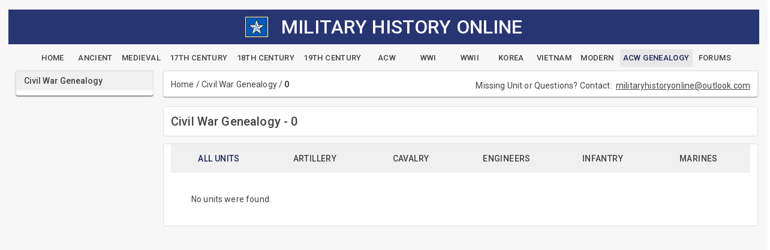

--- FILE ---
content_type: text/css
request_url: https://militaryhistoryonline.com/site.ymro31vqiq.css
body_size: 2418
content:
html, body {
    font-family: "Roboto", "Arial";
    font-size: 1em;
    height: 100%;
    width: 100%;
}

h1:focus {
    outline: none;
}

a, .btn-link {
    color: #424242;
}

    a:hover, .btn-link:hover {
        color: #000000;
    }

.btn-primary {
    color: #fff;
    background-color: #1b6ec2;
    border-color: #1861ac;
}

.content {
    padding-top: 1.1rem;
}

.valid.modified:not([type=checkbox]) {
    outline: 1px solid #26b050;
}

.invalid {
    outline: 1px solid red;
}

.validation-message {
    color: red;
}

#blazor-error-ui {
    background: lightyellow;
    bottom: 0;
    box-shadow: 0 -1px 2px rgba(0, 0, 0, 0.2);
    display: none;
    left: 0;
    padding: 0.6rem 1.25rem 0.7rem 1.25rem;
    position: fixed;
    width: 100%;
    z-index: 1000;
}

    #blazor-error-ui .dismiss {
        cursor: pointer;
        position: absolute;
        right: 0.75rem;
        top: 0.5rem;
    }

.blazor-error-boundary {
    background: url([data-uri]) no-repeat 1rem/1.8rem, #b32121;
    padding: 1rem 1rem 1rem 3.7rem;
    color: white;
}

    .blazor-error-boundary::after {
        content: "An error has occurred."
    }

.mudButtonPrimary {
    background-color: #144787;
    color: white;
}

    .mudButtonPrimary:hover {
        background-color: #0a3161;
        color: white;
    }

div.quote {
    font-family: Arial, Verdana;
    border: 1px solid;
    border-color: dodgerblue;
    background-color: #f4f4f4;
    font-size: 1em;
    padding: 8px;
    margin-bottom: 10px;
}

.hoverunderline:hover {
    text-decoration: underline;
    cursor: pointer;
    color: #0162a6;
}

.mainbackground {
    background-color: #ffffff;
}

.mainlightbackground {
    background-color: #efeeed;
}

.mainbutton {
    background-color: #e1e1e1;
    border: 1px solid;
    border: #000000;
}

    .mainbutton:hover {
        background-color: #cccccc;
        border: 1px solid;
        border: #efeeed;
    }

.mainborder {
    border: 1px solid #e0dfdc;
}

.forumbackground {
    background-color: #fafafa;
}

.forumlightbackground {
    background-color: #ffffff;
}

.mud-nav-link-text {
    color: #424242;
}

.forumbutton {
    background-color: #efeeed;
}

.forumborder {
    border: 1px solid;
    border-color: #424242;
}

.forumlink {
    color: #424242;
}

    .forumlink:hover {
        color: #424242;
        text-decoration: underline;
        cursor: pointer;
    }

.forumlinkicon {
    color: #424242;
}

    .forumlinkicon:hover {
        color: #424242;
        cursor: pointer;
    }

.mud-theme-primary {
    color: red;
}

.rz-html-editor-content {
    background-color: #efeeed !important;
}

.rz-html-editor-toolbar {
    background-color: #efeeed !important;
}

.rz-html-editor-button {
    border: 1px solid !important;
    border-color: #424242 !important;
    background-color: #efeeed !important;
}

.mud-input.mud-input-outlined:focus-within .mud-input-outlined-border {
    border-color: #283573;
}

.add-button:hover a {
    background-color: #c7c6c0;
}

.genealogy-tab {
    background-color: #ffffff;
}

.genealogy-tab2 {
    background-color: #f0f0f0;
}

.form-fields {
    font-size: 8px;
}

.articleTitle {
    color: #000000;
    font-weight: bold;
    font-size: 1.1em;
}

.articleTitleLink {
    color: #172460;
    font-weight: bold;
    font-size: 1.1em;
    text-decoration: underline;
    text-decoration-color: grey;
}

    .articleTitleLink:hover {
        color: #000000;
        font-weight: bold;
        font-size: 1.1em;
        text-decoration: underline;
    }

.pageTitle {
    background-color: #283573;
    width: 100%;
    color: white;
    vertical-align: middle;
    word-wrap: break-word;
    padding: 10px;
}


/* genealogy */
.indivComments {
    font-style: italic;
    padding-left: 15px;
    line-height: 25px;
    font-size: 15px;
}

.color-primary {
    color: #283573 !important;
}

    .color-primary:hover {
        color: #283573 !important;
        text-decoration: underline !important;
        cursor: pointer;
    }

.articlesLeftMargin {
    margin-left: -15px;
}

.white-editor .rz-html-editor-content {
    background: white !important;
    background-color: white !important;
}

.rz-html-editor-button.rz-selected {
    background-color: #283573 !important;
}

.rz-html-editor-button {
    background-color: white !important;
}

.mud-dialog-width-sm{
    max-width: 700px !important;
}

.left-panel {
    width: 300px; /* or any fixed value */
    min-width: 300px;
    flex-shrink: 0;
}
/*.mud-nav-link-override {
    text-align: center !important;
    margin-inline-start: 0px !important;
}

.mud-nav-item {
    width: 10% !important;
}*/

.three-column-layout {
    display: grid;
    /* 1 row for banner, 1 row for columns */
    grid-template-rows: auto 1fr;
    /* 3-column structure: 20 / 60 / 20 */
    grid-template-columns: 20% 60% 20%;
    /* Placement of grid areas */
    grid-template-areas:
        "banner banner banner"
        "left   main   right";
    width: 100%;
    min-height: 100vh; /* full height */
}

.two-column-layout {
    display: grid;
    /* 1 row for banner, 1 row for columns */
    grid-template-rows: auto 1fr;
    /* 3-column structure: 20 / 80*/
    grid-template-columns: 20% 80%;
    /* Placement of grid areas */
    grid-template-areas:
        "banner banner banner"
        "left   main   right";
    width: 100%;
    min-height: 100vh; /* full height */
}

/* Banner spans the entire width */
.top-banner {
    grid-area: banner;
    background: #f7f7f7; /* or whatever */
    color: white;
    padding: 16px 2px 0px 2px;
    text-align: center;
    font-size: 1.2rem;
}

/* Columns */
.left-column {
    background: #f7f7f7; /* or whatever */
    padding: 6px 0px 12px 14px;
    box-sizing: border-box;
}

.main-column {
    background: #f7f7f7; /* or whatever */
    padding: 6px 8px 12px 8px;
    box-sizing: border-box;
}

.right-column {
    background: #f7f7f7;
    padding: 6px 2px 12px 0px;
    box-sizing: border-box;
}

/* One unified scroll */
.left-column,
.main-column,
.right-column,
.top-banner {
    overflow: visible;
}

.blue-background {
    background: #1d2653 !important;
    color: #ffffff !important;
}

.blue-foreground {
    color: #1d2653 !important;
}
.mud-tab-slider {
    background-color: #1d2653 !important;
}

.mud-tab.mud-tab-active {
    color: #1d2653 !important; 
}

.mud-tab-animation {
    display: none !important;
}

.mud-input-underline:after {
    border-bottom-color: #1d2653 !important; 
}

.mud-input-label {
    color: #1d2653 !important;
}

.mud-input-outlined.mud-input-focused .mud-input-outlined-border {
    border-color: #1d2653 !important; 
}

.mud-input-outlined .mud-input-outlined-border {
    border-color: #1d2653 !important;
}

.nav-active {
    color: #1d2653 !important;
    background-color: #e8e8e8 !important;
    font-weight: bold;
    border-bottom: 2px solid #ffcc00;
}

@media (max-width: 768px) {
    .left-column,
    .right-column {
        display: none !important;
    }
    .main-column {
        width: 100% !important;
    }
    .three-column-layout {
        grid-template-columns: 1fr !important; /* only 1 column */
        grid-template-areas:
            "banner"
            "main" !important;
    }
    .two-column-layout {
        grid-template-columns: 1fr !important; /* only 1 column */
        grid-template-areas:
            "banner"
            "main" !important;
    }
}

blockquote {
    margin-left: 2rem;
    margin-right: 2rem;
    padding: .5rem 1rem;
    border-left: 3px solid #aaa;
}

.genealogy-tab3 {
    border-left: 1px solid rgba(0,0,0,0.20); /* adjust opacity as needed */
    margin-left: 8px; /* spacing before divider */
    padding-left: 8px; /* spacing after divider */
}

.wrap-url {
    overflow-wrap: break-word;
}

.mainbreadcrumb {
    padding-left: 0.75rem;
    padding-right: 0.75rem;

    padding-top: 0.45rem;
    padding-bottom: 0.6rem;

    margin-left: 0.5rem;
    margin-right: 0.5rem;
    margin-bottom: 1rem;
}